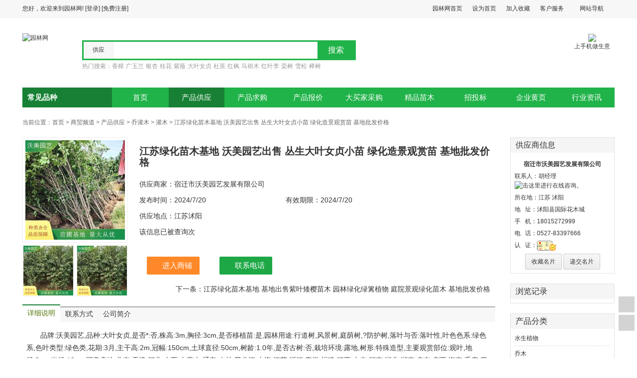

--- FILE ---
content_type: text/html; charset=utf-8
request_url: https://www.yuanlin.com/b2b/sell_detail_2915176.html
body_size: 38568
content:

<!DOCTYPE html>

<html xmlns="http://www.w3.org/1999/xhtml">
<head>
    <title>江苏绿化苗木基地 沃美园艺出售 丛生大叶女贞小苗 绿化造景观赏苗 基地批发价格_宿迁市沃美园艺发展有限公司_园林网</title>
    <meta content="丛生大叶女贞,丛生大叶女贞批发价格,丛生大叶女贞供应求购,丛生大叶女贞图片,丛生大叶女贞促销,丛生大叶女贞种子,丛生大叶女贞种植技术,江苏沭阳丛生大叶女贞" name="keywords" />
    <meta content="园林网丛生大叶女贞页面提供价格及经销商报价，丛生大叶女贞参数评测, 丛生大叶女贞批发图片等详细内容，为您购买丛生大叶女贞提供全面参考" name="description" />
    <meta name="applicable-device" content="pc" />
    <meta http-equiv="mobile-agent" content="format=html5; url=http://m.yuanlin.com/selldetail/2915176.html" />
    <link href="/styles/b2b.css?20180101" rel="stylesheet" type="text/css" />
    <script src="/script/jquery-1.10.2.min.js" type="text/javascript"></script>
    <script src="/script/category.js?20180101" type="text/javascript"></script>
</head>
<body>
    
<script src="/script/b2b.js?20180101" type="text/javascript"></script>
<div class="topbar">
    <div class="bar_box">
        <div class="fleft">
            您好，欢迎来到园林网! <a href="https://my.yuanlin.com/login.aspx?ReturnUrl=https://www.yuanlin.com/b2b/sell_detail_2915176.html" rel="nofollow">[登录]</a> <a href="//www.yuanlin.com/reg/register.aspx" rel="nofollow">[免费注册]</a>
        </div>
        <div class="fright">
            <ul class="bar_right">
                <li><a href="//www.yuanlin.com" class="bar_a" rel="nofollow">园林网首页</a></li>
                <li><a href="javascript:SetHomePage()" class="bar_a" rel="nofollow">设为首页</a></li>
                <li><a href="javascript:AddFavorite()" class="bar_a" rel="nofollow">加入收藏</a></li>
                <li class="more"><a href="#" class="bar_a" rel="nofollow">客户服务<div class="s"></div>
                </a>
                    <div class="b"></div>
                    <div class="nav_content">
                        <ul>
                            <li><a href="//www.yuanlin.com/about/hydj.html" target="_blank" rel="nofollow">会员服务</a></li>
                            <li><a href="//www.yuanlin.com/about/contact.html" target="_blank" rel="nofollow">联系我们</a></li>
                            <li><a href="//www.yuanlin.com/about/sygg.html" target="_blank" rel="nofollow">首页广告</a></li>
                            <li><a href="//www.yuanlin.com/b2b/pmwj/pmwj.html" target="_blank" rel="nofollow">直达车</a></li>
                            <li><a href="//www.yuanlin.com/about/service.html" target="_blank" rel="nofollow">更多服务</a></li>
                        </ul>
                    </div>
                </li>
                <li class="more"><a href="#" class="bar_a">网站导航<div class="s"></div>
                </a>
                    <div class="b"></div>
                    <div class="nav_content" style="width: 250px;">
                        <ul class="nav">
                            <li class="li_category"><span>商务</span><ul>
                                <li><a href="/b2b" target="_blank">市场</a></li>
                                <li><a href="/mmbj" target="_blank">产品报价</a></li>
                                <li><a href="//www.cnzicai.com" target="_blank" rel="nofollow">资材市场</a></li>
                                <li><a href="/114" target="_blank">企业黄页</a></li>
                            </ul>
                            </li>
                            <li class="li_category"><span>资讯</span><ul>
                                <li><a href="//news.yuanlin.com" target="_blank">资讯</a></li>
                                <li><a href="//zt.yuanlin.com" target="_blank" rel="nofollow">专题</a></li>
                                <li><a href="//hz.yuanlin.com" target="_blank" rel="nofollow">会展</a></li>
                                <li><a href="//design.yuanlin.com" target="_blank">设计</a></li>
                            </ul>
                            </li>
                            <li class="li_category"><span>服务</span><ul>
                                <li><a href="/b2b/pmwj/pmwj.html" target="_blank">直达车</a></li>
                                <li><a href="//expo.yuanlin.com/" target="_blank" rel="nofollow">网交会</a></li>
                                <li><a href="/ebook" target="_blank">电子样本</a></li>
                                <li><a href="/app" target="_blank">手机客户端</a></li>
                            </ul>
                            </li>
                            
                        </ul>
                    </div>
                </li>
                <li></li>
            </ul>
        </div>
    </div>
</div>
<div class="content_layout">
    
</div>
<div class="head">
    <div class="logo_box">
        <a href="//www.yuanlin.com" title="园林网">
            <img src="/images/logo_160.gif" alt="园林网" /></a>
    </div>
    <div class="title_box">
        <a href="/b2b" class="title">商贸</a>
        <a class="title_url" href="/b2b">www.yuanlin.com/b2b/</a>
    </div>
    <div class="search_box">
        <div class="form_box">
            <div class="search_type">
                <ul>
                    <li action="/b2b/sell.html">供应</li><li action="/b2b/buy.html">求购</li><li action="/mmbj/">报价</li>
                </ul>
                <div class="s"></div>
            </div>
            <form action="/b2b/sell.html" id="searchform">
                <input type="text" id="s_key" name="keyword" value="" /><input type="submit" value="搜索" id="s_sub" />
            </form>
            <form action="/utility/imagerecognition.ashx" method="post" enctype="multipart/form-data" id="imgsearchform" name="imgsearchform">
                <input type="file" name="img" id="imgSearchFile" accept="image/png,image/jpeg,image/gif,image/jpg" />
                <input type="hidden" name="type" value="sell" />
                <a class="imgsearch" title="图片搜索"></a>
            </form>
        </div>
        <div class="hotword">
            热门搜索：<a href="/b2b/sell_香樟______1.html">香樟</a><a href="/b2b/sell_广玉兰______1.html">广玉兰</a><a href="/b2b/sell_银杏______1.html">银杏</a><a href="/b2b/sell_桂花______1.html">桂花</a><a href="/b2b/sell_紫薇______1.html">紫薇</a><a href="/b2b/sell_大叶女贞______1.html">大叶女贞</a><a href="/b2b/sell_杜英______1.html">杜英</a><a href="/b2b/sell_红枫______1.html">红枫</a><a href="/b2b/sell_马褂木______1.html">马褂木</a><a href="/b2b/sell_红叶李______1.html">红叶李</a><a href="/b2b/sell_栾树______1.html">栾树</a><a href="/b2b/sell_雪松______1.html">雪松</a><a href="/b2b/sell_榉树______1.html">榉树</a>
        </div>
    </div>
    <div class="qrcode"><img src="/images/qrcode80.jpg" /><br />上手机做生意<div class="more">
        <ul><li><img src="//www.yuanlin.com/images/qrcode.png" /><br />手机版园林网</li><li><img src="//www.yuanlin.com/images/weixin_yl.png" /><br />园林网微信</li></ul></div></div>
</div>
<div class="nav_layout">
    <ul class="nav_ul">
        <li><a href="/b2b">首页</a></li>
        <li><a href="/b2b/sell.html"  class="active">产品供应</a></li>
        <li><a href="/b2b/buy.html" >产品求购</a></li>
        <li><a href="/mmbj" >产品报价</a></li>
        <li><a href="/b2b/purchase.html" >大买家采购</a></li>
        <li><a href="//jyzx.yuanlin.com/page" target="_blank"  rel="nofollow">精品苗木</a></li>
        <li><a href="http://www.ztb.yuanlin.com" target="_blank" href="#"  rel="nofollow">招投标</a></li>
        <li><a href="//www.yuanlin.com/114" target="_blank" >企业黄页</a></li>
        <li><a href="//news.yuanlin.com" target="_blank" >行业资讯</a></li>
    </ul>
    <div class="b2b_category">
        <h2>常见品种</h2><i class="png"></i>
        <div class="category1"></div>
        <div class="category2"></div>
        <div id="category_hd"></div>
    </div>
</div>

    <div class="content" style="_position: relative;">
        <div class="breadcrumb">
            <div class="fleft">当前位置：<a href="/">首页</a> > <a href="/b2b/">商贸频道</a> > <a href="/b2b/sell.html">产品供应</a> > <a href="/b2b/sell____乔灌木___1.html">乔灌木</a> > <a href="/b2b/sell____乔灌木_灌木__1.html">灌木</a> > <a href="/b2b/sell_detail_2915176.html">江苏绿化苗木基地 沃美园艺出售 丛生大叶女贞小苗 绿化造景观赏苗 基地批发价格</a></div>
        </div>
        <div class="left_layout_detail">
            <div class="detail_layout">
                <div class="detail_img">
                    <div class="img_box">
                        <div class="pimg"><a href="/b2b/sell_detail_2915176_pic.html" class="a_img200" target="_blank"><img src="//b2bimage.yuanlin.com/biz/2023-7/202307200215295823_small_200.jpg" /></a></div>
                        <ul class="zoom-desc">
                            <li><a href="//b2bimage.yuanlin.com/biz/2023-7/202307200215304853.jpg" target="_blank" "><img src="//b2bimage.yuanlin.com/biz/2023-7/202307200215304853_small.jpg"/></a></li>
                            <li><a href="//b2bimage.yuanlin.com/biz/2023-7/202307200215304853.jpg" target="_blank" "><img src="//b2bimage.yuanlin.com/biz/2023-7/202307200215304853_small.jpg"/></a></li>
                        </ul>
                    </div>
                    <div class="title_box">
                        <div class="detail_title">
                            <ul>
                                <li>
                                    <h1>江苏绿化苗木基地 沃美园艺出售 丛生大叶女贞小苗 绿化造景观赏苗 基地批发价格</h1>
                                </li>
                                
                                <li>供应商家：宿迁市沃美园艺发展有限公司</li>
                                <li class="y">发布时间：2024/7/20</li>
                                <li class="y">有效期限：2024/7/20</li>
                                <li class="y">供应地点：江苏沭阳</li>
                                
                                <li>该信息已被查询<b class="red" id="viewnum"></b>次</li>
                            </ul>
                        </div>
                        <div class="detail_btn">
                            <a class="btn1 btn_home" href="http://jswomei.yuanlin.com" target="_blank" rel="nofollow"><span class="png"></span>进入商铺</a><a class="btn2 btn_phone" href="http://jswomei.yuanlin.com/corpinfo.html" target="_blank" rel="nofollow"><span class="png"></span>联系电话<b>：18015272999</b></a>
                        </div>
                        <div class="detail_more"><a href="/b2b/sell_detail_2915175.html">下一条：江苏绿化苗木基地 基地出售紫叶矮樱苗木 园林绿化绿篱植物 庭院景观绿化苗木 基地批发价格</a></div>
                    </div>
                </div>
                <div class="detail_box">
                    <div class="tabs">
                        <ul>
                            <li class="active"><a>详细说明</a></li>
                            <li><a>联系方式</a></li>
                            <li><a>公司简介</a></li>
                        </ul>
                    </div>
                    <div class="tabs_content">
                        <div class="box_content detail_sell tab">
                            
                            <p>
                                品牌:沃美园艺,品种:大叶女贞,是否*:否,株高:3m,胸径:3cm,是否移植苗:是,园林用途:行道树,风景树,庭荫树,?防护树,落叶与否:落叶性,叶色色系:绿色系,色叶类型:绿色类,花期:3月,主干高:2m,冠幅:150cm,土球直径:50cm,树龄:1.0年,是否古树:否,栽培环境:露地,树形:特殊造型,主要观赏部位:观叶,地径:2cm,米径:12cm,可售卖地:北京;天津;河北;山西;内蒙古;辽宁;吉林;黑龙江;上海;江苏;浙江;安徽;福建;江西;山东;河南;湖北;湖南;广东;广西;海南;重庆;四川;贵州;云南;西藏;陕西;甘肃;青海;宁夏;新疆
                            </p>
                        </div>
                        <div class="tab" style="display: none;">
                            <dl class="contact">
                                <dt><a href="http://jswomei.yuanlin.com" target="_blank" rel="nofollow">宿迁市沃美园艺发展有限公司</a> </dt>
                                <dd>所&nbsp; 在&nbsp; 地：江苏 沭阳</dd>
                                <dd>地　　址：沭阳县国际花木城</dd>
                                <dd>联&nbsp; 系&nbsp; 人：胡经理
                                    <a rel="nofollow" class="qq" title="QQ交谈" href="//wpa.qq.com/msgrd?v=1&uin=626165079&site=www.yuanlin.com" target="_blank"><img alt="击这里进行在线咨询。" src="/images/qq_button.gif" /></a></dd>
                                <dd>手　　机：18015272999</dd>
                                <dd>电　　话：0527-83397666</dd>
                                <dd>其他号码：18015272999</dd>
                                <dd>邮　　箱：626165079@qq.com</dd>
                                
                                <dd>微　　信：50789567</dd>
                            </dl>
                        </div>
                        <div class="box_content detail_sell tab" style="display: none;">
                            <p>宿迁市沃美园艺发展有限公司于2008年在宿迁市沭阳县工商局合法认证注册，公司秉承“顾客至上，锐意进取“的经营理念，坚持“客户第一“的原则为广大客户提供优质的服务。主要是借助我们沭阳“中国花木之乡”30万亩苗木集产区的优势，致力于抗盐碱耐干旱苗木及彩叶新品种的推广以及各类园林造景必需的国家二级保护树种。 </br></br>主要品种有：行道树类、花灌木类、乔木类、色块类、绿篱类、观赏竹类、花卉盆景类、花篱类、刺篱类、水生植物、地被类、草坪草种类、节日草花等共达23大类800余种，苗木品种齐全且不断推出新品种，产品多适应北方、西部气候寒冷、盐碱性土壤，土质干旱等恶劣的自然环境，所以苗木畅销全国各地。 </br></br>公司自成立起来，承蒙新老客户的厚爱与信任，我们的产品远销东北、西北、华北、华东、华南等地区，为全国各地的绿化事业略尽微薄之力。 </br></br>我们本着“真诚、实干、产品质量高于一切”的经营理念，凭借本地雄厚的苗木资源和便利的交通要道，用我们的热情和执着，与天下园林人携手共创绿色花园。</p>
                            <p>宿迁市沃美园艺发展有限公司为您提供：丛生大叶女贞产品报价，批发/求购丛生大叶女贞，丛生大叶女贞种植栽培技术，欢迎您的咨询和查看。</p>
                        </div>
                    </div>
                    
                    <div class="contact">
                        江苏绿化苗木基地 沃美园艺出售 丛生大叶女贞小苗 绿化造景观赏苗 基地批发价格 由 宿迁市沃美园艺发展有限公司 提供，致电了解详情
                            <div class="phone">
                                <div class="icon png"></div>
                                <div class="text">
                                    <span>18015272999&nbsp; &nbsp; 0527-83397666</span>
                                    <br />
                                    联系时请说明是在园林网上看到的，谢谢。
                                </div>
                            </div>
                        在线咨询： <a class="btn_hui qq" title="QQ交谈" href="//wpa.qq.com/msgrd?v=1&uin=626165079&site=www.yuanlin.com" target="_blank"><i></i>QQ交谈</a> 
                        <div class="detail_code"><img src="//www.yuanlin.com/b2b/mysite/upfile_image/jswomei/qrcode.png" alt="手机商铺二维码" /><br/>手机商铺二维码</div>
                    </div>
                </div>
                <div class="detail_box">
                    <div class="tabs">
                        <ul>
                            <li class="active"><a>该公司其他信息</a></li>
                            <li><a href="http://jswomei.yuanlin.com/biz.html" target="_blank" rel="nofollow">全部供应信息</a></li>
                            <li><a href="http://jswomei.yuanlin.com/corpinfo.html" target="_blank" rel="nofollow">公司介绍</a></li>
                            <li><a href="http://jswomei.yuanlin.com" target="_blank" rel="nofollow">企业商铺</a></li>
                        </ul>
                    </div>
                    <div class="box_content">
                        <ul class="detail_list">
                            
                                    <li>
                                        <dl>
                                            <dt><a href="/b2b/sell_detail_2915435.html" target="_blank">
                                                 <img src="//b2bimage.yuanlin.com/biz/2023-7/202307200235382428_small.jpg" /></a></dt>
                                            <dd><a href="/b2b/sell_detail_2915435.html" target="_blank">江苏绿化苗木基地 苗圃出售 水生植物 旱伞草 池塘河道造景植物 道路绿化苗木 基地批发价格</a></dd>
                                        </dl>
                                    </li>
                                
                                    <li>
                                        <dl>
                                            <dt><a href="/b2b/sell_detail_2914982.html" target="_blank">
                                                 <img src="//b2bimage.yuanlin.com/biz/2023-7/202307200159435726_small.jpg" /></a></dt>
                                            <dd><a href="/b2b/sell_detail_2914982.html" target="_blank">江苏绿化苗木基地 沃美园艺出售 小叶黄杨苗 耐寒耐旱 常绿栽植 道路工程苗 基地批发价格</a></dd>
                                        </dl>
                                    </li>
                                
                                    <li>
                                        <dl>
                                            <dt><a href="/b2b/sell_detail_2914174.html" target="_blank">
                                                 <img src="//b2bimage.yuanlin.com/biz/2023-7/202307060157563495_small.jpg" /></a></dt>
                                            <dd><a href="/b2b/sell_detail_2914174.html" target="_blank">江苏绿化苗木基地 直径9-10公分榆叶梅 种植基地供应高杆品种 庭院小区公园绿化工程苗 基地批发价格</a></dd>
                                        </dl>
                                    </li>
                                
                                    <li>
                                        <dl>
                                            <dt><a href="/b2b/sell_detail_2913901.html" target="_blank">
                                                 <img src="//b2bimage.yuanlin.com/biz/2023-7/202307060135436017_small.jpg" /></a></dt>
                                            <dd><a href="/b2b/sell_detail_2913901.html" target="_blank">江苏绿化苗木基地 彩叶豆梨 贵族 三体 雄鸡 树形优美 绿化树 园林种植观赏树 基地批发价格</a></dd>
                                        </dl>
                                    </li>
                                
                                    <li>
                                        <dl>
                                            <dt><a href="/b2b/sell_detail_2877455.html" target="_blank">
                                                 <img src="//b2bimage.yuanlin.com/biz/2023-7/202307200149319509_small.jpg" /></a></dt>
                                            <dd><a href="/b2b/sell_detail_2877455.html" target="_blank">沃美园艺出售 欧洲山茱萸萸山茱萸 别墅区道路造景绿化树</a></dd>
                                        </dl>
                                    </li>
                                
                                    <li>
                                        <dl>
                                            <dt><a href="/b2b/sell_detail_2867808.html" target="_blank">
                                                 <img src="//b2bimage.yuanlin.com/biz/2023-7/20230706022310682_small.jpg" /></a></dt>
                                            <dd><a href="/b2b/sell_detail_2867808.html" target="_blank">基地供应 细茎针茅 规格*室内盆栽种植观赏净化空气</a></dd>
                                        </dl>
                                    </li>
                                
                                    <li>
                                        <dl>
                                            <dt><a href="/b2b/sell_detail_2878107.html" target="_blank">
                                                 <img src="//b2bimage.yuanlin.com/biz/2023-7/202307200236211846_small.jpg" /></a></dt>
                                            <dd><a href="/b2b/sell_detail_2878107.html" target="_blank">沃美园艺出售 水葫芦 凤眼莲 水体湿地造景观赏绿化苗</a></dd>
                                        </dl>
                                    </li>
                                
                                    <li>
                                        <dl>
                                            <dt><a href="/b2b/sell_detail_2915018.html" target="_blank">
                                                 <img src="//b2bimage.yuanlin.com/biz/2023-7/20230720020249973_small.jpg" /></a></dt>
                                            <dd><a href="/b2b/sell_detail_2915018.html" target="_blank">江苏绿化苗木基地 立体花坛 大型园林绿雕 网红打卡造型 厂家定制 基地批发价格</a></dd>
                                        </dl>
                                    </li>
                                
                        </ul>
                    </div>
                </div>
                

                <div class="detail_box">
                    <div class="tabs">
                        <ul>
                            <li class="active"><a id="msg">网站留言</a></li>
                        </ul>
                    </div>
                    <div class="msg_error" id="msg_msg" style="display: none"></div>
                    <div class="box_content message">
                        <form method="post" id="form_msg" onsubmit="return ckform()">
                            <input type="hidden" name="action" value="msg" />
                            <input type="hidden" name="id" id="infoid" value="2915176" />
                            <input type="hidden" name="msg_ToUser" id="msg_ToUser" value="jswomei" />
                            <input type="hidden" name="IsLogin" id="IsLogin" value="0" />
                            <input type="hidden" name="msg_Title" id="msg_Title" value="江苏绿化苗木基地 沃美园艺出售 丛生大叶女贞小苗 绿化造景观赏苗 基地批发价格" />
                            <ul>
                                <li class="gray">·留言后我们将直接把您的留言发送到该企业的站内留言箱。</li>
                                <li class="gray">·园林网正式会员,我们将以手机短信的方式提醒您有留言信息 </li>
                                <li></li>
                                <li class="li_msg_user hide">联 &nbsp;系&nbsp;人：<input type="text" class="input" name="msg_user" id="msg_user" size="20" />
                                </li>
                                <li class="li_msg_user hide">联系方式：<input type="text" class="input" name="msg_contact" id="msg_contact" size="50" />
                                </li>
                                <li>内&nbsp; &nbsp; &nbsp; 容：<textarea cols="50" name="msg_content" id="msg_content" class="input"></textarea>（500字以内）</li>
                                <li class="hide" id="li_msg_code">验 &nbsp;证&nbsp;码：<input type="text" class="input" name="msg_code" id="msg_code" size="10" maxlength="4" /><a href="javascript:$('#code_img').attr('src', 'CheckCode.aspx?' + Math.random())"><img id="code_img" src="checkcode.aspx" alt="验证码" />看不清？</a>
                                </li>
                                <li class="center">
                                    <input type="submit" value="提交" class="btn_hui" />
                                    &nbsp;
                                    <input type="reset" value="重写" class="btn_hui" /></li>
                            </ul>
                        </form>
                    </div>
                </div>
            </div>
        </div>
        <div class="right_layout_detail">
            <div class="left_userinfo box">
                <div class="box_title">
                    <h2>供应商信息</h2>
                </div>
                <div class="box_content">
                    <ul>
                        <li class="grade"></li>
                        <li class="usersite b"><a href="http://jswomei.yuanlin.com" target="_blank" rel="nofollow">宿迁市沃美园艺发展有限公司</a> </li>
                        <li>联系人：胡经理
                            <a class="qq" title="QQ交谈" href="http://wpa.qq.com/msgrd?v=1&uin=626165079&site=www.yuanlin.com" target="_blank"><img alt="击这里进行在线咨询。" src="/images/qq_button.gif" /></a></li>
                        <li>所在地：江苏 沭阳</li>
                        <li>地 &nbsp; 址：沭阳县国际花木城</li>
                        <li>手 &nbsp; 机：18015272999</li>
                        <li>电 &nbsp; 话：0527-83397666</li>
                        <li>认 &nbsp; 证：<a href="certificate_jswomei.html" target="blank" title="营业执照认证"><img src="/b2b/images/rz_01.gif" alt="营业执照认证" /></a> </li>
                        <li class="center"><a href="/b2b/collectioncard.html?u=jswomei" user="jswomei" id="card_c" class="btn_hui" target="_blank">收藏名片</a> <a href="/b2b/tocard.html?u=jswomei" id="card_t" user="jswomei" class="btn_hui" target="_blank">递交名片</a></li>
                    </ul>
                </div>
            </div>
            <div class="box">
                <div class="box_title">
                    <h2>浏览记录</h2>
                </div>
                <div class="box_content">
                    <ul class="ul_sell_history" id="history"></ul>
                    <div style="clear: both;"></div>
                </div>
            </div>
            
                    <div class="box">
                        <div class="box_title">
                            <h2>产品分类</h2>
                        </div>
                        <div class="box_content">
                            <ul class="list_include">
                
                    <li class="first"><a href="http://jswomei.yuanlin.com/biz.html?uclass=2792" target="_blank">水生植物</a>
                    </li>
                
                    <li><a href="http://jswomei.yuanlin.com/biz.html?uclass=2793" target="_blank">乔木</a>
                    </li>
                
                    <li><a href="http://jswomei.yuanlin.com/biz.html?uclass=2794" target="_blank">花灌木</a>
                    </li>
                
                    <li><a href="http://jswomei.yuanlin.com/biz.html?uclass=2795" target="_blank">地被草花</a>
                    </li>
                
                    <li><a href="http://jswomei.yuanlin.com/biz.html?uclass=2796" target="_blank">林木种子</a>
                    </li>
                
                    </ul>
                </div>
            </div>
                
            <div class="box">
                <div class="box_title">
                    <h2>相关求购</h2>
                </div>
                <div class="box_content">
                    <ul class="list_index">
                        
                                <li class="first">· <a href="/b2b/buy_detail_2979136.html" target="_blank">水杉、丛生大叶女贞、红叶石楠等</a>
                                </li>
                            
                                <li>· <a href="/b2b/buy_detail_2977382.html" target="_blank">丛生朴树、丛生大叶女贞、丛生五角枫等</a>
                                </li>
                            
                                <li>· <a href="/b2b/buy_detail_2754723.html" target="_blank">白蜡、丛生大叶女贞、榉树</a>
                                </li>
                            
                                <li>· <a href="/b2b/buy_detail_2718648.html" target="_blank">丛生大叶女贞</a>
                                </li>
                            
                                <li>· <a href="/b2b/buy_detail_2712547.html" target="_blank">丛生大叶女贞、丛生五角枫、丛生紫薇等</a>
                                </li>
                            
                                <li>· <a href="/b2b/buy_detail_2702247.html" target="_blank">丛生三角枫、丛生大叶女贞、丛生朴树</a>
                                </li>
                            
                                <li>· <a href="/b2b/buy_detail_2685433.html" target="_blank">丛生大叶女贞</a>
                                </li>
                            
                                <li>· <a href="/b2b/buy_detail_2637303.html" target="_blank">丛生大叶女贞、大叶女贞、三角枫</a>
                                </li>
                            
                    </ul>
                    <div style="clear: both;"></div>
                </div>
            </div>
        </div>
        <div style="clear: both;"></div>
    </div>
    

<div class="sidebar"><ul><li><a class="sidebar_a top" title="回到顶部" onclick="ReturnTop()"><i class="png"></i></a></li><li><a class="sidebar_a favorite" onclick="AddFavorite();return false" title="收藏本页"><i class="png"></i></a></li><li class="li_share"><a class="sidebar_a share" title="分享" onclick="$('.bdshare_dialog_box').show()"><i class="png"></i></a>
    <div class="bdsharebuttonbox"><a href="#" class="bds_more" data-cmd="more"></a><a href="#" class="bds_qzone" data-cmd="qzone" title="分享到QQ空间"></a><a href="#" class="bds_tsina" data-cmd="tsina" title="分享到新浪微博"></a><a href="#" class="bds_tqq" data-cmd="tqq" title="分享到腾讯微博"></a><a href="#" class="bds_renren" data-cmd="renren" title="分享到人人网"></a><a href="#" class="bds_weixin" data-cmd="weixin" title="分享到微信"></a></div>
<script>window._bd_share_config = { "common": { "bdSnsKey": { "tsina": "3155716510", "tqq": "801230203" }, "bdText": "", "bdMini": "1", "bdMiniList": false, "bdPic": "", "bdStyle": "1", "bdSize": "24" }, "share": {} }; with (document) 0[(getElementsByTagName('head')[0] || body).appendChild(createElement('script')).src = '/static/api/js/share.js?v=86326610.js?cdnversion=' + ~(-new Date() / 36e5)];</script>
</li></ul>
    </div>
<!--[if IE 6]> 
<script src="/script/b2b_ie6.js" type="text/javascript"></script>
<script type="text/javascript" src="/script/DD_belatedPNG.js"></script>
<script type='text/javascript'> 
DD_belatedPNG.fix('.png'); 
</script> 
<![endif]-->
<div class="foot">
<div  class="links">
<a href="//www.yuanlin.com/about/" target="_blank" rel="nofollow">关于我们 </a>|<a href="//www.yuanlin.com/about/hydj.html" target="_blank" rel="nofollow">会员服务</a>|<a href="//www.yuanlin.com/about/terms.html" target="_blank" rel="nofollow">服务条款</a>|<a href="//www.yuanlin.com/about/contact.html" target="_blank" rel="nofollow">联系我们</a>|<a href="//www.yuanlin.com/about/mzsm.html" target="_blank" rel="nofollow">免责声明</a>|<a href="//www.yuanlin.com/about/link.html" target="_blank" rel="nofollow">友情链接</a>|<a href="//www.yuanlin.com/about/map.html" target="_blank" rel="nofollow">网站地图</a>|<a href="//www.yuanlin.com/db/" target="_blank" rel="nofollow">产品库</a>|<a href="//www.yuanlin.com/db/cloud.html" target="_blank" rel="nofollow">搜索云 </a></div>
版权所有：园林网   客服邮箱：Service@Yufdsdsdfin.com   客户服务热线：0571-85566656666
</div>
<script src="https://www.yuanlin.com/jump2.js"></script>
<!-- <script type="text/javascript">
    var _bdhmProtocol = (("https:" == document.location.protocol) ? " https://" : " //");
    document.write(unescape("%3Cscript src='" + _bdhmProtocol + "hm.baidu.com/h.js%3F37310e43bfa1b835033eda6c79356ab4' type='text/javascript'%3E%3C/script%3E"));
</script> -->
<script>
    (function () {
        var bp = document.createElement('script');
        bp.src = '//zz.bdstatic.com/linksubmit/push.js';
        var s = document.getElementsByTagName("script")[0];
        s.parentNode.insertBefore(bp, s);
    })();
</script>

    <script type="text/javascript">
        $(document).ready(function () {
            $.ajax({
                type: "POST",
                data: "action=viewnum",
                success: function (data) {
                    $("#viewnum").html(data);
                }
            });
            $.ajax({
                type: "POST",
                data: "action=history",
                success: function (data) {
                    $("#history").html(data);
                    SetHistory($("#infoid").val());
                }
            });

            if ($("#IsLogin").val() == "0") {
                $(".li_msg_user").show();
                $("#msg_content").focus(function () {
                    $("#li_msg_code").show();
                })
            }
            var right_layout = $(".right_layout_detail");
            var right_layout_top = $(right_layout).offset().top;
            $(window).scroll(function () {
                if ($(window).scrollTop() > right_layout_top - 10) {
                    right_layout.addClass("right_scroll");
                    if ($(window).height() < $(right_layout).height() + 100) {
                        var mr = $(right_layout).height() - $(window).height();
                        var mb = $(document).height() - $(window).height() - $(window).scrollTop();
                        if (mb < mr + 100) {
                            $(right_layout).css("top", "-" + (mr - mb + 100) + "px");
                        } else { $(right_layout).css("top", "10px"); }
                    }
                } else {
                    right_layout.removeClass("right_scroll");
                }
            });

        });
        function ckform() {
            var msg_msg = $("#msg_msg");

            if ($("#IsLogin").val() == "0" && $("#msg_user").val() == "") {
                $(msg_msg).html("请填写联系人");
                $(msg_msg).attr("class", "msg_warn");
                $(msg_msg).slideDown(200);
                $("#msg_user").focus(); return false;
            }
            if ($("#IsLogin").val() == "0" && $("#msg_contact").val() == "") {
                $(msg_msg).html("请填写联系方式");
                $(msg_msg).attr("class", "msg_warn");
                $(msg_msg).slideDown(200);
                $("#msg_contact").focus(); return false;
            }
            if ($("#msg_content").val() == "") {
                $(msg_msg).html("请填写内容");
                $(msg_msg).attr("class", "msg_warn");
                $(msg_msg).slideDown(200); $("#msg_content").focus(); return false;
            }
            if ($("#IsLogin").val() == "0" && $("#msg_code").val() == "") {
                $(msg_msg).html("请填写验证码");
                $(msg_msg).attr("class", "msg_warn");
                $(msg_msg).slideDown(200);
                $("#msg_code").focus(); return false;
            }
            $.ajax({
                url: "selldetail.aspx",
                type: "POST",
                data: "action=msg&msg_ToUser=" + $("#msg_ToUser").val() + "&msg_Title=" + escape($("#msg_Title").val()) + "&msg_user=" + escape($("#msg_user").val()) + "&msg_contact=" + escape($("#msg_contact").val()) + "&msg_content=" + escape($("#msg_content").val()) + "&msg_code=" + $("#msg_code").val(),
                success: function (data) {
                    var msg_msg = $("#msg_msg");
                    if (data != "1") {
                        $(msg_msg).html(data);
                        $(msg_msg).slideDown(200);
                    } else {
                        $(msg_msg).html("发送成功");
                        $(msg_msg).attr("class", "msg_right");
                        $(msg_msg).slideDown(200);
                        $(".message").hide();
                    }
                }
            });
            return false;
        }
        document.onkeydown = function () {
            if ((event.ctrlKey) && (window.event.keyCode == 67)) {
                event.returnValue = false;
            }
        }
        document.oncontextmenu = function () {
            event.returnValue = false;
        }
        document.oncopy = function () {
            event.returnValue = false;
        }
    </script>
</body>
</html>
